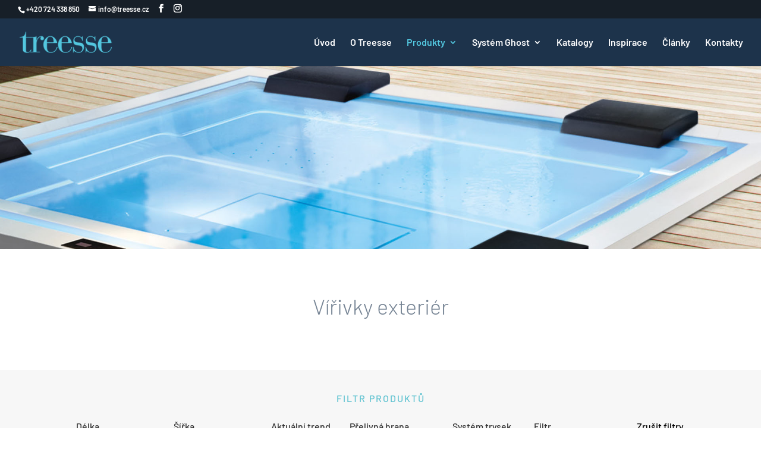

--- FILE ---
content_type: text/css
request_url: https://www.treesse.cz/wp-content/themes/Divi-child/style.css?ver=4.17.4
body_size: 346
content:
/*
Theme Name: Tresse Divi Child
Theme URI: http://www.elegantthemes.com/gallery/divi/
Template: Divi
Author: Karolína Vyskočilová
Author URI: https://kybernaut.cz
Description: Child theme pro úpravu šablony pro Tresse.
Version: 1.0.0
Updated: 2020-04-07 14:50:03

*/

/* Search & Filter */

.searchandfilter ul li, .searchandfilter ul li li, .searchandfilter ul {
    padding: 0;
}

.searchandfilter > ul > li {
    margin: 1em;
}

.searchandfilter ul {
    padding: 0;
}

.searchandfilter > ul {
    margin-left: -1em;
    margin-right: -1em;
    display: flex;
    flex-wrap: wrap;
}

